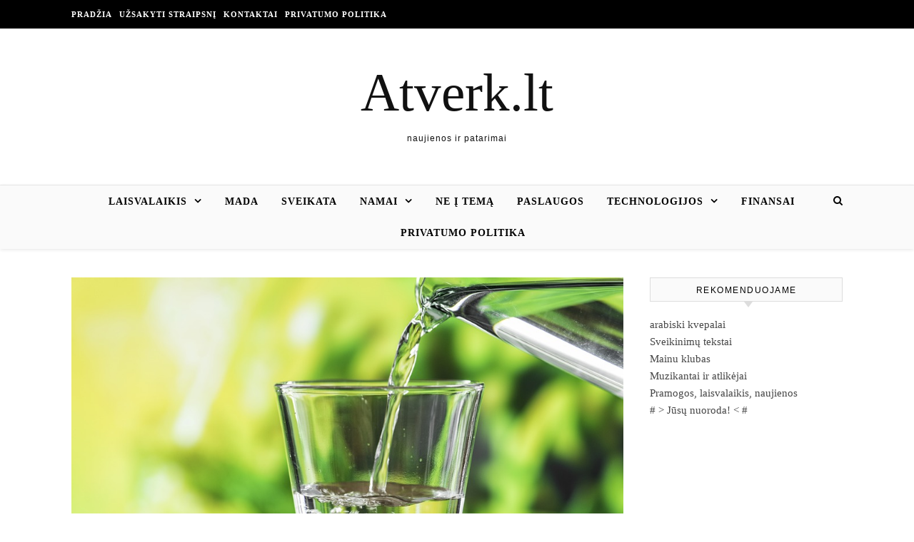

--- FILE ---
content_type: text/html; charset=UTF-8
request_url: https://www.atverk.lt/evolution-boost-400-minkstinimo-filtras-naujam-bustui/
body_size: 10233
content:
<!DOCTYPE html><html lang="lt-LT" xmlns:og="http://ogp.me/ns#" xmlns:fb="http://ogp.me/ns/fb#"><head><script data-no-optimize="1">var litespeed_docref=sessionStorage.getItem("litespeed_docref");litespeed_docref&&(Object.defineProperty(document,"referrer",{get:function(){return litespeed_docref}}),sessionStorage.removeItem("litespeed_docref"));</script> <meta charset="UTF-8"><meta name="viewport" content="width=device-width, initial-scale=1.0" /><link rel="profile" href="http://gmpg.org/xfn/11"><title>eVOLUTION Boost 400 &#8211; minkštinimo filtras naujam būstui &#8211; Atverk.lt</title><meta name='robots' content='max-image-preview:large' /><link rel='dns-prefetch' href='//cdnjs.cloudflare.com' /><link rel='dns-prefetch' href='//fonts.googleapis.com' /><link rel="alternate" type="application/rss+xml" title="Atverk.lt &raquo; Įrašų RSS srautas" href="https://www.atverk.lt/feed/" /><link rel="alternate" type="application/rss+xml" title="Atverk.lt &raquo; Komentarų RSS srautas" href="https://www.atverk.lt/comments/feed/" /><link data-optimized="2" rel="stylesheet" href="https://www.atverk.lt/wp-content/litespeed/css/ad0a2ceb60e98641e60e4d89e99b4c79.css?ver=2cf17" /> <script type="litespeed/javascript" data-src="https://www.atverk.lt/wp-includes/js/jquery/jquery.min.js" id="jquery-core-js"></script> <link rel="https://api.w.org/" href="https://www.atverk.lt/wp-json/" /><link rel="alternate" title="JSON" type="application/json" href="https://www.atverk.lt/wp-json/wp/v2/posts/3316" /><link rel="EditURI" type="application/rsd+xml" title="RSD" href="https://www.atverk.lt/xmlrpc.php?rsd" /><link rel="canonical" href="https://www.atverk.lt/evolution-boost-400-minkstinimo-filtras-naujam-bustui/" /><link rel='shortlink' href='https://www.atverk.lt/?p=3316' /><div id="fb-root"></div> <script async defer crossorigin="anonymous" src="https://connect.facebook.net/lt_LT/sdk.js#xfbml=1&version=v12.0&appId=595989248264430&autoLogAppEvents=1" nonce="5AYZTTi9"></script> <meta property="og:locale" content="lt_LT"/><meta property="og:site_name" content="Atverk.lt"/><meta property="og:title" content="eVOLUTION Boost 400 - minkštinimo filtras naujam būstui"/><meta property="og:url" content="https://www.atverk.lt/evolution-boost-400-minkstinimo-filtras-naujam-bustui/"/><meta property="og:type" content="article"/><meta property="og:description" content="Didelis mineralų kiekis - priežastis dėl ko namuose atsiranda kietas vanduo. Nors tiesioginės gresmės mūsų sveikatais jis nekelia, pastovus jo naudojimas gali kaip reikiant paveikti mūsų gyvenimo kokybę.Kalkės kriauklėje, vonioje, užsikimšęs vamzdynas ar išblukę rūbai - reguliariai naudojamo kie"/><meta property="og:image" content="https://www.atverk.lt/wp-content/uploads/2019/11/vandens-minkstinimas.jpg"/><meta property="og:image:url" content="https://www.atverk.lt/wp-content/uploads/2019/11/vandens-minkstinimas.jpg"/><meta property="og:image:secure_url" content="https://www.atverk.lt/wp-content/uploads/2019/11/vandens-minkstinimas.jpg"/><meta property="article:published_time" content="2019-11-08T09:32:14+00:00"/><meta property="article:modified_time" content="2019-11-08T09:32:17+00:00" /><meta property="og:updated_time" content="2019-11-08T09:32:17+00:00" /><meta property="article:section" content="Namai"/><meta itemprop="name" content="eVOLUTION Boost 400 - minkštinimo filtras naujam būstui"/><meta itemprop="headline" content="eVOLUTION Boost 400 - minkštinimo filtras naujam būstui"/><meta itemprop="description" content="Didelis mineralų kiekis - priežastis dėl ko namuose atsiranda kietas vanduo. Nors tiesioginės gresmės mūsų sveikatais jis nekelia, pastovus jo naudojimas gali kaip reikiant paveikti mūsų gyvenimo kokybę.Kalkės kriauklėje, vonioje, užsikimšęs vamzdynas ar išblukę rūbai - reguliariai naudojamo kie"/><meta itemprop="image" content="https://www.atverk.lt/wp-content/uploads/2019/11/vandens-minkstinimas.jpg"/><meta itemprop="datePublished" content="2019-11-08"/><meta itemprop="dateModified" content="2019-11-08T09:32:17+00:00" /><meta itemprop="author" content="SeoXpertas"/>
 <script data-ad-client="ca-pub-7082981556333071" type="litespeed/javascript" data-src="https://pagead2.googlesyndication.com/pagead/js/adsbygoogle.js"></script> </head><body class="wp-singular post-template-default single single-post postid-3316 single-format-standard wp-theme-savona"><div id="page-wrap"><div id="page-header" ><div id="top-bar" class="clear-fix"><div class="boxed-wrapper"><nav class="top-menu-container"><ul id="top-menu" class=""><li id="menu-item-9" class="menu-item menu-item-type-custom menu-item-object-custom menu-item-9"><a href="/">Pradžia</a></li><li id="menu-item-148" class="menu-item menu-item-type-post_type menu-item-object-page menu-item-148"><a href="https://www.atverk.lt/seo-straipsniu-rasymas/">Užsakyti straipsnį</a></li><li id="menu-item-10" class="menu-item menu-item-type-post_type menu-item-object-page menu-item-10"><a href="https://www.atverk.lt/kontaktai/">Kontaktai</a></li><li id="menu-item-4515" class="menu-item menu-item-type-post_type menu-item-object-page menu-item-4515"><a href="https://www.atverk.lt/privatumo-politika/">Privatumo politika</a></li></ul></nav><div class="top-bar-socials"></div></div></div><div class="entry-header"><div class="cv-outer"><div class="cv-inner"><div class="header-logo">
<a href="https://www.atverk.lt/">Atverk.lt</a>
<br><p class="site-description">naujienos ir patarimai</p></div></div></div></div><div id="main-nav" class="clear-fix" data-fixed="1"><div class="boxed-wrapper"><div class="main-nav-icons"><div class="main-nav-search">
<i class="fa fa-search"></i>
<i class="fa fa-times"></i><form role="search" method="get" id="searchform" class="clear-fix" action="https://www.atverk.lt/"><input type="search" name="s" id="s" placeholder="Search..." data-placeholder="Type &amp; hit enter..." value="" /><i class="fa fa-search"></i><input type="submit" id="searchsubmit" value="st" /></form></div></div>
<span class="mobile-menu-btn">
<i class="fa fa-chevron-down"></i>
</span><nav class="main-menu-container"><ul id="main-menu" class=""><li id="menu-item-686" class="menu-item menu-item-type-taxonomy menu-item-object-category menu-item-has-children menu-item-686"><a href="https://www.atverk.lt/laisvalaikis/">Laisvalaikis</a><ul class="sub-menu"><li id="menu-item-693" class="menu-item menu-item-type-taxonomy menu-item-object-category menu-item-693"><a href="https://www.atverk.lt/sventes/">Šventės</a></li><li id="menu-item-749" class="menu-item menu-item-type-taxonomy menu-item-object-category menu-item-749"><a href="https://www.atverk.lt/laisvalaikis/pasaulis/">Pasaulis</a></li></ul></li><li id="menu-item-687" class="menu-item menu-item-type-taxonomy menu-item-object-category menu-item-687"><a href="https://www.atverk.lt/mada/">Mada</a></li><li id="menu-item-692" class="menu-item menu-item-type-taxonomy menu-item-object-category menu-item-692"><a href="https://www.atverk.lt/sveikata/">Sveikata</a></li><li id="menu-item-689" class="menu-item menu-item-type-taxonomy menu-item-object-category current-post-ancestor current-menu-parent current-post-parent menu-item-has-children menu-item-689"><a href="https://www.atverk.lt/namai/">Namai</a><ul class="sub-menu"><li id="menu-item-696" class="menu-item menu-item-type-taxonomy menu-item-object-category menu-item-696"><a href="https://www.atverk.lt/vaikai/">Vaikai</a></li><li id="menu-item-688" class="menu-item menu-item-type-taxonomy menu-item-object-category menu-item-688"><a href="https://www.atverk.lt/maistas/">Maistas</a></li></ul></li><li id="menu-item-690" class="menu-item menu-item-type-taxonomy menu-item-object-category menu-item-690"><a href="https://www.atverk.lt/ivairus/">Ne į temą</a></li><li id="menu-item-691" class="menu-item menu-item-type-taxonomy menu-item-object-category menu-item-691"><a href="https://www.atverk.lt/paslaugos/">Paslaugos</a></li><li id="menu-item-694" class="menu-item menu-item-type-taxonomy menu-item-object-category menu-item-has-children menu-item-694"><a href="https://www.atverk.lt/technologijos/">Technologijos</a><ul class="sub-menu"><li id="menu-item-695" class="menu-item menu-item-type-taxonomy menu-item-object-category menu-item-has-children menu-item-695"><a href="https://www.atverk.lt/transportas/">Transportas</a><ul class="sub-menu"><li id="menu-item-684" class="menu-item menu-item-type-taxonomy menu-item-object-category menu-item-684"><a href="https://www.atverk.lt/auto-moto/">Auto-moto</a></li></ul></li></ul></li><li id="menu-item-685" class="menu-item menu-item-type-taxonomy menu-item-object-category menu-item-685"><a href="https://www.atverk.lt/finansai/">Finansai</a></li><li id="menu-item-4516" class="menu-item menu-item-type-post_type menu-item-object-page menu-item-4516"><a href="https://www.atverk.lt/privatumo-politika/">Privatumo politika</a></li></ul></nav><nav class="mobile-menu-container"><ul id="mobile-menu" class=""><li class="menu-item menu-item-type-taxonomy menu-item-object-category menu-item-has-children menu-item-686"><a href="https://www.atverk.lt/laisvalaikis/">Laisvalaikis</a><ul class="sub-menu"><li class="menu-item menu-item-type-taxonomy menu-item-object-category menu-item-693"><a href="https://www.atverk.lt/sventes/">Šventės</a></li><li class="menu-item menu-item-type-taxonomy menu-item-object-category menu-item-749"><a href="https://www.atverk.lt/laisvalaikis/pasaulis/">Pasaulis</a></li></ul></li><li class="menu-item menu-item-type-taxonomy menu-item-object-category menu-item-687"><a href="https://www.atverk.lt/mada/">Mada</a></li><li class="menu-item menu-item-type-taxonomy menu-item-object-category menu-item-692"><a href="https://www.atverk.lt/sveikata/">Sveikata</a></li><li class="menu-item menu-item-type-taxonomy menu-item-object-category current-post-ancestor current-menu-parent current-post-parent menu-item-has-children menu-item-689"><a href="https://www.atverk.lt/namai/">Namai</a><ul class="sub-menu"><li class="menu-item menu-item-type-taxonomy menu-item-object-category menu-item-696"><a href="https://www.atverk.lt/vaikai/">Vaikai</a></li><li class="menu-item menu-item-type-taxonomy menu-item-object-category menu-item-688"><a href="https://www.atverk.lt/maistas/">Maistas</a></li></ul></li><li class="menu-item menu-item-type-taxonomy menu-item-object-category menu-item-690"><a href="https://www.atverk.lt/ivairus/">Ne į temą</a></li><li class="menu-item menu-item-type-taxonomy menu-item-object-category menu-item-691"><a href="https://www.atverk.lt/paslaugos/">Paslaugos</a></li><li class="menu-item menu-item-type-taxonomy menu-item-object-category menu-item-has-children menu-item-694"><a href="https://www.atverk.lt/technologijos/">Technologijos</a><ul class="sub-menu"><li class="menu-item menu-item-type-taxonomy menu-item-object-category menu-item-has-children menu-item-695"><a href="https://www.atverk.lt/transportas/">Transportas</a><ul class="sub-menu"><li class="menu-item menu-item-type-taxonomy menu-item-object-category menu-item-684"><a href="https://www.atverk.lt/auto-moto/">Auto-moto</a></li></ul></li></ul></li><li class="menu-item menu-item-type-taxonomy menu-item-object-category menu-item-685"><a href="https://www.atverk.lt/finansai/">Finansai</a></li><li class="menu-item menu-item-type-post_type menu-item-object-page menu-item-4516"><a href="https://www.atverk.lt/privatumo-politika/">Privatumo politika</a></li></ul></nav></div></div></div><div id="page-content"><div class="main-content clear-fix boxed-wrapper" data-layout="col1-rsidebar" data-sidebar-sticky="1"><div class="main-container"><article id="post-3316" class="post-3316 post type-post status-publish format-standard has-post-thumbnail hentry category-namai"><div class="post-media">
<img data-lazyloaded="1" src="[data-uri]" width="960" height="639" data-src="https://www.atverk.lt/wp-content/uploads/2019/11/vandens-minkstinimas.jpg" class="attachment-savona-full-thumbnail size-savona-full-thumbnail wp-post-image" alt="vandens minkštinimas" decoding="async" fetchpriority="high" data-srcset="https://www.atverk.lt/wp-content/uploads/2019/11/vandens-minkstinimas.jpg 960w, https://www.atverk.lt/wp-content/uploads/2019/11/vandens-minkstinimas-300x200.jpg 300w, https://www.atverk.lt/wp-content/uploads/2019/11/vandens-minkstinimas-768x511.jpg 768w" data-sizes="(max-width: 960px) 100vw, 960px" /></div><header class="post-header"><div class="post-categories"><a href="https://www.atverk.lt/namai/" rel="category tag">Namai</a></div><h1 class="post-title">eVOLUTION Boost 400 &#8211; minkštinimo filtras naujam būstui</h1><div class="post-meta clear-fix">
<span class="post-date">2019 11 08</span></div></header><div class="post-content"><p>Didelis mineralų kiekis &#8211; priežastis dėl ko namuose atsiranda kietas vanduo. Nors tiesioginės gresmės mūsų sveikatais jis nekelia, pastovus jo naudojimas gali kaip reikiant paveikti mūsų gyvenimo kokybę.</p><p>Kalkės kriauklėje, vonioje, užsikimšęs vamzdynas ar išblukę rūbai &#8211; reguliariai naudojamo kieto vandens namuose pasekmės. Puiki išeitis tokiu atveju &#8211; patikimas kalkes šalinantis vandens minkštinimo filtras.</p><p><a href="https://www.pribus.lt/evolution-boost-400/">EcoWater eVOLUTION Boost 400</a> &#8211; tai kokybiška švarų ir minkštą vandenį užtikrinanti filtravimo sistema tarnausiantis bent 10-15 metų, todėl &#8211; tai saugi investicija į ateitį.</p><h2 class="wp-block-heading">Filtro privalumai</h2><ul class="wp-block-list"><li><strong>Patogumas</strong>&#8211; ši sistema taip pat pasižymi patogumo komponentu.</li></ul><p>eVOLUTION Boost 400 &#8211; nesunkiai įrengiamas ir jam nereikia daug vietos. Svarbiausia yra tinkamai įrengti šią sistemą vandens įvado į būstą vietoje. Gretimais reikia turėti nutekėjimo į kanalizaciją prieigą ir elektros lizdą.</p><p>Priežiūra &#8211; taip pat nesudėtinga, kas 2 savaites papildyti druskos bakelį esantį filtre.</p><ul class="wp-block-list"><li><strong>Nuotolinis valdymas</strong>&#8211; vienas iš nedaugelio filtrų rinkoje, turintis periodinių pranešimų sistemą nuotoliniu būdu.</li></ul><p>Filtre esantis infraraudonasis jutiklis perduoda žinutę SMS arba elektroniniu paštu per namų WiFi sistemą. Pranešimus galite gauti tiesiogiai į savo mobilųjį telefoną, kompiuterį ar planšetę.&nbsp;</p><ul class="wp-block-list"><li><strong>Taupus, saugus, paprastas </strong>&#8211; filtras nereikalauja daug priežiūros ir sąnaudų.</li></ul><p>Šis vandens filtravimo sistemos variantas &#8211; itin efektyvus šalinant kalkes ir minkštinant atitekantį vamzdyno vandenį.</p><p>Filtro pagalba iš vandens yra pašalinamas ne tik kalkių nuosėdos, tačiau kalcio ir magnio dalelės &#8211; pagrindiniai elementai kurie lemia kietą vandenį.</p><h2 class="wp-block-heading">Minkštinimas ir šalinimas &#8211; saugioje ir pažangioje sistemoje</h2><p>Pagrindinės medžiagos kurios lemia kietą vandenį &#8211; tai magnis ir kalcis. EcoWater eVOLUTION Boost 400 sistema &#8211; tai vandens priežiūros sistema kuri iš vandens pašalina šių dalelių perteklių kartu su kalkėmis ir namų vandens sistemos.&nbsp;</p><p>Šis filtras tai ne tik patogus būdas laiku pastebėti namų vandens sistemos gedimą, tačiau būdas kontroliuoti jos būklę filtro pagalba.</p><p>Domina efektyvus filtras galintis pašalinti kalkes ir minkštinti vandenį jūsų namuose? Apsilankykite <a href="https://www.pribus.lt">šioje svetainėje</a>, joje rasite daugiau informacijos apie šios EcoWater serijos sistemų filtrus.<br></p><div class="FB-Social"><div class="fb-share-button " data-href="" data-layout="button_count" data-size="small"><a target="_blank"
href="https://www.facebook.com/sharer/sharer.php?u=" class="fb-xfbml-parse-ignore">Bendrinti</a></div></div></div><footer class="post-footer">
<span class="post-author">Paskelbė&nbsp;<a href="https://www.atverk.lt/author/seoxpertas/" title="Autorius: SeoXpertas" rel="author">SeoXpertas</a></span></footer></article><div id="blueimp-gallery" class="blueimp-gallery blueimp-gallery-controls"><div class="slides"></div><h3 class="title"></h3>
<span class="prev">‹</span>
<span class="next">›</span>
<span class="close">×</span><ol class="indicator"></ol></div><a href="https://www.atverk.lt/kaip-issirinkti-zaidimu-kambari-kaune-savo-vaiko-sventei-5-patarimai/" title="Kaip išsirinkti žaidimų kambarį Kaune savo vaiko šventei? 5 patarimai" class="single-navigation previous-post">
<img data-lazyloaded="1" src="[data-uri]" width="75" height="75" data-src="https://www.atverk.lt/wp-content/uploads/2019/11/gimtadienis-zaidimu-kambaryje-75x75.jpg" class="attachment-savona-single-navigation size-savona-single-navigation wp-post-image" alt="gimtadienis žaidimų kambaryje" decoding="async" data-srcset="https://www.atverk.lt/wp-content/uploads/2019/11/gimtadienis-zaidimu-kambaryje-75x75.jpg 75w, https://www.atverk.lt/wp-content/uploads/2019/11/gimtadienis-zaidimu-kambaryje-150x150.jpg 150w" data-sizes="(max-width: 75px) 100vw, 75px" /><i class="fa fa-angle-right"></i>
</a><a href="https://www.atverk.lt/profesionalus-katilu-keitimas/" title="Profesionalus katilų keitimas" class="single-navigation next-post">
<img data-lazyloaded="1" src="[data-uri]" width="75" height="75" data-src="https://www.atverk.lt/wp-content/uploads/2019/11/plumbing-header-75x75.jpg" class="attachment-savona-single-navigation size-savona-single-navigation wp-post-image" alt="" decoding="async" data-srcset="https://www.atverk.lt/wp-content/uploads/2019/11/plumbing-header-75x75.jpg 75w, https://www.atverk.lt/wp-content/uploads/2019/11/plumbing-header-150x150.jpg 150w" data-sizes="(max-width: 75px) 100vw, 75px" />	<i class="fa fa-angle-left"></i>
</a><div class="related-posts"><h3>Panašūs straipsniai</h3><section>
<a href="https://www.atverk.lt/ar-robotas-siurblys-sunaudoja-daug-elektros/"><img data-lazyloaded="1" src="[data-uri]" width="500" height="330" data-src="https://www.atverk.lt/wp-content/uploads/2023/07/neatsvor-x600pro-5_1024x1024-500x330.webp" class="attachment-savona-grid-thumbnail size-savona-grid-thumbnail wp-post-image" alt="neatsvor x600" decoding="async" /></a><h4><a href="https://www.atverk.lt/ar-robotas-siurblys-sunaudoja-daug-elektros/">Ar robotas siurblys sunaudoja daug elektros?</a></h4>
<span class="related-post-date">2023 08 01</span></section><section>
<a href="https://www.atverk.lt/imones-apstatymas-aukstos-kokybes-baldais/"><img data-lazyloaded="1" src="[data-uri]" width="495" height="330" data-src="https://www.atverk.lt/wp-content/uploads/2018/08/Įmonės-apstatymas-aukštos-kokybės-baldais.jpg" class="attachment-savona-grid-thumbnail size-savona-grid-thumbnail wp-post-image" alt="" decoding="async" data-srcset="https://www.atverk.lt/wp-content/uploads/2018/08/Įmonės-apstatymas-aukštos-kokybės-baldais.jpg 1280w, https://www.atverk.lt/wp-content/uploads/2018/08/Įmonės-apstatymas-aukštos-kokybės-baldais-300x200.jpg 300w, https://www.atverk.lt/wp-content/uploads/2018/08/Įmonės-apstatymas-aukštos-kokybės-baldais-768x512.jpg 768w, https://www.atverk.lt/wp-content/uploads/2018/08/Įmonės-apstatymas-aukštos-kokybės-baldais-1024x682.jpg 1024w" data-sizes="(max-width: 495px) 100vw, 495px" /></a><h4><a href="https://www.atverk.lt/imones-apstatymas-aukstos-kokybes-baldais/">Įmonės apstatymas aukštos kokybės baldais</a></h4>
<span class="related-post-date">2018 08 29</span></section><section>
<a href="https://www.atverk.lt/reguliaraus-filtru-keitimo-svarba-rekuperatoriams/"><img data-lazyloaded="1" src="[data-uri]" width="500" height="330" data-src="https://www.atverk.lt/wp-content/uploads/2023/11/55_ozone_desktop-500x330.jpg" class="attachment-savona-grid-thumbnail size-savona-grid-thumbnail wp-post-image" alt="" decoding="async" /></a><h4><a href="https://www.atverk.lt/reguliaraus-filtru-keitimo-svarba-rekuperatoriams/">Reguliaraus filtrų keitimo svarba rekuperatoriams</a></h4>
<span class="related-post-date">2023 10 22</span></section><div class="clear-fix"></div></div></div><div class="sidebar-right-wrap"><aside class="sidebar-right"><div id="backlinkai_widget-2" class="savona-widget widget_backlinkai_widget"><div class="widget-title"><h2>Rekomenduojame</h2></div><ul><li> <a href="https://kosmeka.lt/372-arabiski-kvepalai"  title="arabiski kvepalai">arabiski kvepalai</a></li><li> <a href="https://www.12.lt/"  title="Sveikinimų tekstai">Sveikinimų tekstai</a></li><li> <a href="https://www.mainuklubas.lt/"  title="Mainu klubas">Mainu klubas</a></li><li> <a href="https://www.tobulasvente.lt/sventes-organizavimas/muzikantai-ir-atlikejai/"  title="Muzikantai ir atlikėjai jūsų šventei">Muzikantai ir atlikėjai</a></li><li> <a href="https://www.man.lt/"  title="Pramogos, laisvalaikis, naujienos">Pramogos, laisvalaikis, naujienos</a></li></ul>  # > <a href="https://www.xv.lt/backlinkai-atgalines-nuorodos/">Jūsų nuoroda!</a> < #</div></aside></div></div></div><footer id="page-footer" class="clear-fix">
<span class="scrolltop">
<i class="fa fa fa-angle-up"></i>
</span><div class="page-footer-inner boxed-wrapper"><div class="footer-widgets clear-fix"></div><div class="footer-copyright"><div class="copyright-info"></div><div class="credit">
Savona Theme by 					<a href="http://optimathemes.com/">
Optima Themes					</a></div></div></div></footer></div> <script type="speculationrules">{"prefetch":[{"source":"document","where":{"and":[{"href_matches":"/*"},{"not":{"href_matches":["/wp-*.php","/wp-admin/*","/wp-content/uploads/*","/wp-content/*","/wp-content/plugins/*","/wp-content/themes/savona/*","/*\\?(.+)"]}},{"not":{"selector_matches":"a[rel~=\"nofollow\"]"}},{"not":{"selector_matches":".no-prefetch, .no-prefetch a"}}]},"eagerness":"conservative"}]}</script> <script type="text/javascript">function initLinks28() {
	for (var links = document.links, i = 0, a; a = links[i]; i++) {
        if (a.host !== location.host) {
                a.target = '_blank';
        }
}
}
//window.onload = initLinks28;
initLinks28();</script> <script id="wp-i18n-js-after" type="litespeed/javascript">wp.i18n.setLocaleData({'text direction\u0004ltr':['ltr']})</script> <script id="contact-form-7-js-before" type="litespeed/javascript">var wpcf7={"api":{"root":"https:\/\/www.atverk.lt\/wp-json\/","namespace":"contact-form-7\/v1"},"cached":1}</script> <script data-no-optimize="1">window.lazyLoadOptions=Object.assign({},{threshold:300},window.lazyLoadOptions||{});!function(t,e){"object"==typeof exports&&"undefined"!=typeof module?module.exports=e():"function"==typeof define&&define.amd?define(e):(t="undefined"!=typeof globalThis?globalThis:t||self).LazyLoad=e()}(this,function(){"use strict";function e(){return(e=Object.assign||function(t){for(var e=1;e<arguments.length;e++){var n,a=arguments[e];for(n in a)Object.prototype.hasOwnProperty.call(a,n)&&(t[n]=a[n])}return t}).apply(this,arguments)}function o(t){return e({},at,t)}function l(t,e){return t.getAttribute(gt+e)}function c(t){return l(t,vt)}function s(t,e){return function(t,e,n){e=gt+e;null!==n?t.setAttribute(e,n):t.removeAttribute(e)}(t,vt,e)}function i(t){return s(t,null),0}function r(t){return null===c(t)}function u(t){return c(t)===_t}function d(t,e,n,a){t&&(void 0===a?void 0===n?t(e):t(e,n):t(e,n,a))}function f(t,e){et?t.classList.add(e):t.className+=(t.className?" ":"")+e}function _(t,e){et?t.classList.remove(e):t.className=t.className.replace(new RegExp("(^|\\s+)"+e+"(\\s+|$)")," ").replace(/^\s+/,"").replace(/\s+$/,"")}function g(t){return t.llTempImage}function v(t,e){!e||(e=e._observer)&&e.unobserve(t)}function b(t,e){t&&(t.loadingCount+=e)}function p(t,e){t&&(t.toLoadCount=e)}function n(t){for(var e,n=[],a=0;e=t.children[a];a+=1)"SOURCE"===e.tagName&&n.push(e);return n}function h(t,e){(t=t.parentNode)&&"PICTURE"===t.tagName&&n(t).forEach(e)}function a(t,e){n(t).forEach(e)}function m(t){return!!t[lt]}function E(t){return t[lt]}function I(t){return delete t[lt]}function y(e,t){var n;m(e)||(n={},t.forEach(function(t){n[t]=e.getAttribute(t)}),e[lt]=n)}function L(a,t){var o;m(a)&&(o=E(a),t.forEach(function(t){var e,n;e=a,(t=o[n=t])?e.setAttribute(n,t):e.removeAttribute(n)}))}function k(t,e,n){f(t,e.class_loading),s(t,st),n&&(b(n,1),d(e.callback_loading,t,n))}function A(t,e,n){n&&t.setAttribute(e,n)}function O(t,e){A(t,rt,l(t,e.data_sizes)),A(t,it,l(t,e.data_srcset)),A(t,ot,l(t,e.data_src))}function w(t,e,n){var a=l(t,e.data_bg_multi),o=l(t,e.data_bg_multi_hidpi);(a=nt&&o?o:a)&&(t.style.backgroundImage=a,n=n,f(t=t,(e=e).class_applied),s(t,dt),n&&(e.unobserve_completed&&v(t,e),d(e.callback_applied,t,n)))}function x(t,e){!e||0<e.loadingCount||0<e.toLoadCount||d(t.callback_finish,e)}function M(t,e,n){t.addEventListener(e,n),t.llEvLisnrs[e]=n}function N(t){return!!t.llEvLisnrs}function z(t){if(N(t)){var e,n,a=t.llEvLisnrs;for(e in a){var o=a[e];n=e,o=o,t.removeEventListener(n,o)}delete t.llEvLisnrs}}function C(t,e,n){var a;delete t.llTempImage,b(n,-1),(a=n)&&--a.toLoadCount,_(t,e.class_loading),e.unobserve_completed&&v(t,n)}function R(i,r,c){var l=g(i)||i;N(l)||function(t,e,n){N(t)||(t.llEvLisnrs={});var a="VIDEO"===t.tagName?"loadeddata":"load";M(t,a,e),M(t,"error",n)}(l,function(t){var e,n,a,o;n=r,a=c,o=u(e=i),C(e,n,a),f(e,n.class_loaded),s(e,ut),d(n.callback_loaded,e,a),o||x(n,a),z(l)},function(t){var e,n,a,o;n=r,a=c,o=u(e=i),C(e,n,a),f(e,n.class_error),s(e,ft),d(n.callback_error,e,a),o||x(n,a),z(l)})}function T(t,e,n){var a,o,i,r,c;t.llTempImage=document.createElement("IMG"),R(t,e,n),m(c=t)||(c[lt]={backgroundImage:c.style.backgroundImage}),i=n,r=l(a=t,(o=e).data_bg),c=l(a,o.data_bg_hidpi),(r=nt&&c?c:r)&&(a.style.backgroundImage='url("'.concat(r,'")'),g(a).setAttribute(ot,r),k(a,o,i)),w(t,e,n)}function G(t,e,n){var a;R(t,e,n),a=e,e=n,(t=Et[(n=t).tagName])&&(t(n,a),k(n,a,e))}function D(t,e,n){var a;a=t,(-1<It.indexOf(a.tagName)?G:T)(t,e,n)}function S(t,e,n){var a;t.setAttribute("loading","lazy"),R(t,e,n),a=e,(e=Et[(n=t).tagName])&&e(n,a),s(t,_t)}function V(t){t.removeAttribute(ot),t.removeAttribute(it),t.removeAttribute(rt)}function j(t){h(t,function(t){L(t,mt)}),L(t,mt)}function F(t){var e;(e=yt[t.tagName])?e(t):m(e=t)&&(t=E(e),e.style.backgroundImage=t.backgroundImage)}function P(t,e){var n;F(t),n=e,r(e=t)||u(e)||(_(e,n.class_entered),_(e,n.class_exited),_(e,n.class_applied),_(e,n.class_loading),_(e,n.class_loaded),_(e,n.class_error)),i(t),I(t)}function U(t,e,n,a){var o;n.cancel_on_exit&&(c(t)!==st||"IMG"===t.tagName&&(z(t),h(o=t,function(t){V(t)}),V(o),j(t),_(t,n.class_loading),b(a,-1),i(t),d(n.callback_cancel,t,e,a)))}function $(t,e,n,a){var o,i,r=(i=t,0<=bt.indexOf(c(i)));s(t,"entered"),f(t,n.class_entered),_(t,n.class_exited),o=t,i=a,n.unobserve_entered&&v(o,i),d(n.callback_enter,t,e,a),r||D(t,n,a)}function q(t){return t.use_native&&"loading"in HTMLImageElement.prototype}function H(t,o,i){t.forEach(function(t){return(a=t).isIntersecting||0<a.intersectionRatio?$(t.target,t,o,i):(e=t.target,n=t,a=o,t=i,void(r(e)||(f(e,a.class_exited),U(e,n,a,t),d(a.callback_exit,e,n,t))));var e,n,a})}function B(e,n){var t;tt&&!q(e)&&(n._observer=new IntersectionObserver(function(t){H(t,e,n)},{root:(t=e).container===document?null:t.container,rootMargin:t.thresholds||t.threshold+"px"}))}function J(t){return Array.prototype.slice.call(t)}function K(t){return t.container.querySelectorAll(t.elements_selector)}function Q(t){return c(t)===ft}function W(t,e){return e=t||K(e),J(e).filter(r)}function X(e,t){var n;(n=K(e),J(n).filter(Q)).forEach(function(t){_(t,e.class_error),i(t)}),t.update()}function t(t,e){var n,a,t=o(t);this._settings=t,this.loadingCount=0,B(t,this),n=t,a=this,Y&&window.addEventListener("online",function(){X(n,a)}),this.update(e)}var Y="undefined"!=typeof window,Z=Y&&!("onscroll"in window)||"undefined"!=typeof navigator&&/(gle|ing|ro)bot|crawl|spider/i.test(navigator.userAgent),tt=Y&&"IntersectionObserver"in window,et=Y&&"classList"in document.createElement("p"),nt=Y&&1<window.devicePixelRatio,at={elements_selector:".lazy",container:Z||Y?document:null,threshold:300,thresholds:null,data_src:"src",data_srcset:"srcset",data_sizes:"sizes",data_bg:"bg",data_bg_hidpi:"bg-hidpi",data_bg_multi:"bg-multi",data_bg_multi_hidpi:"bg-multi-hidpi",data_poster:"poster",class_applied:"applied",class_loading:"litespeed-loading",class_loaded:"litespeed-loaded",class_error:"error",class_entered:"entered",class_exited:"exited",unobserve_completed:!0,unobserve_entered:!1,cancel_on_exit:!0,callback_enter:null,callback_exit:null,callback_applied:null,callback_loading:null,callback_loaded:null,callback_error:null,callback_finish:null,callback_cancel:null,use_native:!1},ot="src",it="srcset",rt="sizes",ct="poster",lt="llOriginalAttrs",st="loading",ut="loaded",dt="applied",ft="error",_t="native",gt="data-",vt="ll-status",bt=[st,ut,dt,ft],pt=[ot],ht=[ot,ct],mt=[ot,it,rt],Et={IMG:function(t,e){h(t,function(t){y(t,mt),O(t,e)}),y(t,mt),O(t,e)},IFRAME:function(t,e){y(t,pt),A(t,ot,l(t,e.data_src))},VIDEO:function(t,e){a(t,function(t){y(t,pt),A(t,ot,l(t,e.data_src))}),y(t,ht),A(t,ct,l(t,e.data_poster)),A(t,ot,l(t,e.data_src)),t.load()}},It=["IMG","IFRAME","VIDEO"],yt={IMG:j,IFRAME:function(t){L(t,pt)},VIDEO:function(t){a(t,function(t){L(t,pt)}),L(t,ht),t.load()}},Lt=["IMG","IFRAME","VIDEO"];return t.prototype={update:function(t){var e,n,a,o=this._settings,i=W(t,o);{if(p(this,i.length),!Z&&tt)return q(o)?(e=o,n=this,i.forEach(function(t){-1!==Lt.indexOf(t.tagName)&&S(t,e,n)}),void p(n,0)):(t=this._observer,o=i,t.disconnect(),a=t,void o.forEach(function(t){a.observe(t)}));this.loadAll(i)}},destroy:function(){this._observer&&this._observer.disconnect(),K(this._settings).forEach(function(t){I(t)}),delete this._observer,delete this._settings,delete this.loadingCount,delete this.toLoadCount},loadAll:function(t){var e=this,n=this._settings;W(t,n).forEach(function(t){v(t,e),D(t,n,e)})},restoreAll:function(){var e=this._settings;K(e).forEach(function(t){P(t,e)})}},t.load=function(t,e){e=o(e);D(t,e)},t.resetStatus=function(t){i(t)},t}),function(t,e){"use strict";function n(){e.body.classList.add("litespeed_lazyloaded")}function a(){console.log("[LiteSpeed] Start Lazy Load"),o=new LazyLoad(Object.assign({},t.lazyLoadOptions||{},{elements_selector:"[data-lazyloaded]",callback_finish:n})),i=function(){o.update()},t.MutationObserver&&new MutationObserver(i).observe(e.documentElement,{childList:!0,subtree:!0,attributes:!0})}var o,i;t.addEventListener?t.addEventListener("load",a,!1):t.attachEvent("onload",a)}(window,document);</script><script data-no-optimize="1">window.litespeed_ui_events=window.litespeed_ui_events||["mouseover","click","keydown","wheel","touchmove","touchstart"];var urlCreator=window.URL||window.webkitURL;function litespeed_load_delayed_js_force(){console.log("[LiteSpeed] Start Load JS Delayed"),litespeed_ui_events.forEach(e=>{window.removeEventListener(e,litespeed_load_delayed_js_force,{passive:!0})}),document.querySelectorAll("iframe[data-litespeed-src]").forEach(e=>{e.setAttribute("src",e.getAttribute("data-litespeed-src"))}),"loading"==document.readyState?window.addEventListener("DOMContentLoaded",litespeed_load_delayed_js):litespeed_load_delayed_js()}litespeed_ui_events.forEach(e=>{window.addEventListener(e,litespeed_load_delayed_js_force,{passive:!0})});async function litespeed_load_delayed_js(){let t=[];for(var d in document.querySelectorAll('script[type="litespeed/javascript"]').forEach(e=>{t.push(e)}),t)await new Promise(e=>litespeed_load_one(t[d],e));document.dispatchEvent(new Event("DOMContentLiteSpeedLoaded")),window.dispatchEvent(new Event("DOMContentLiteSpeedLoaded"))}function litespeed_load_one(t,e){console.log("[LiteSpeed] Load ",t);var d=document.createElement("script");d.addEventListener("load",e),d.addEventListener("error",e),t.getAttributeNames().forEach(e=>{"type"!=e&&d.setAttribute("data-src"==e?"src":e,t.getAttribute(e))});let a=!(d.type="text/javascript");!d.src&&t.textContent&&(d.src=litespeed_inline2src(t.textContent),a=!0),t.after(d),t.remove(),a&&e()}function litespeed_inline2src(t){try{var d=urlCreator.createObjectURL(new Blob([t.replace(/^(?:<!--)?(.*?)(?:-->)?$/gm,"$1")],{type:"text/javascript"}))}catch(e){d="data:text/javascript;base64,"+btoa(t.replace(/^(?:<!--)?(.*?)(?:-->)?$/gm,"$1"))}return d}</script><script data-no-optimize="1">var litespeed_vary=document.cookie.replace(/(?:(?:^|.*;\s*)_lscache_vary\s*\=\s*([^;]*).*$)|^.*$/,"");litespeed_vary||fetch("/wp-content/plugins/litespeed-cache/guest.vary.php",{method:"POST",cache:"no-cache",redirect:"follow"}).then(e=>e.json()).then(e=>{console.log(e),e.hasOwnProperty("reload")&&"yes"==e.reload&&(sessionStorage.setItem("litespeed_docref",document.referrer),window.location.reload(!0))});</script><script data-optimized="1" type="litespeed/javascript" data-src="https://www.atverk.lt/wp-content/litespeed/js/5da1bc581af7fd489b20797eb31a8ebb.js?ver=2cf17"></script></body></html>
<!-- Page optimized by LiteSpeed Cache @2026-01-31 23:30:10 -->

<!-- Page supported by LiteSpeed Cache 7.7 on 2026-01-31 23:30:10 -->
<!-- Guest Mode -->
<!-- QUIC.cloud UCSS in queue -->
<!-- *´¨)
     ¸.•´¸.•*´¨) ¸.•*¨)
     (¸.•´ (¸.•` ¤ Comet Cache is Fully Functional ¤ ´¨) -->

<!-- Cache File Version Salt:       n/a -->

<!-- Cache File URL:                https://www.atverk.lt/evolution-boost-400-minkstinimo-filtras-naujam-bustui/ -->
<!-- Cache File Path:               /cache/comet-cache/cache/https/www-atverk-lt/evolution-boost-400-minkstinimo-filtras-naujam-bustui.html -->

<!-- Cache File Generated Via:      HTTP request -->
<!-- Cache File Generated On:       Jan 31st, 2026 @ 11:30 pm UTC -->
<!-- Cache File Generated In:       0.43915 seconds -->

<!-- Cache File Expires On:         Feb 7th, 2026 @ 11:30 pm UTC -->
<!-- Cache File Auto-Rebuild On:    Feb 7th, 2026 @ 11:30 pm UTC -->